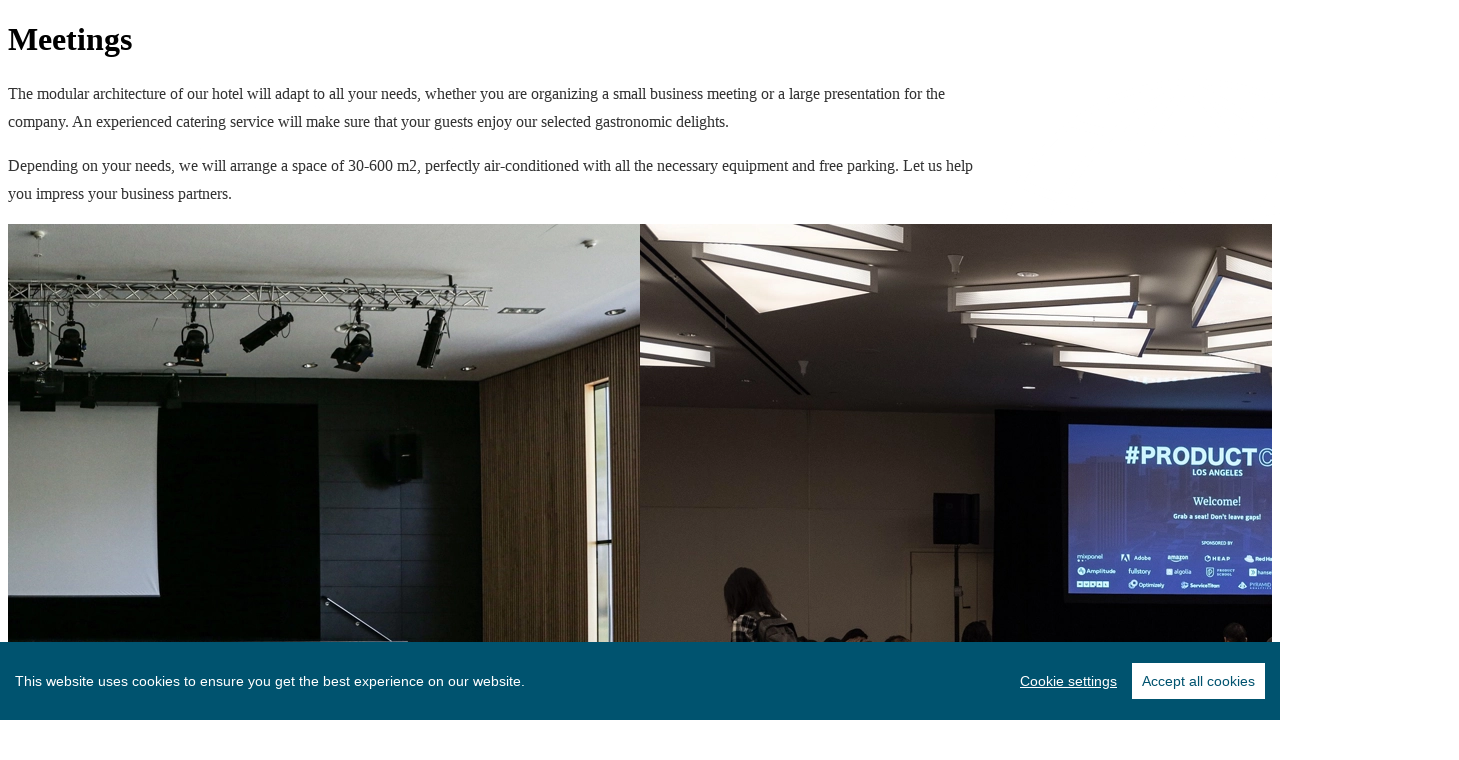

--- FILE ---
content_type: text/html; charset=utf-8
request_url: https://zovko.nokumo.app/meetings
body_size: 8105
content:

<!DOCTYPE html>
<html lang="en">
<head>

            
<title>Hotel Zovko - Meetings</title>
<meta name="description" content="">
<meta name="keywords" content="" />

<meta property="og:type" content="article" />
<meta property="og:title" content="Hotel Zovko - Meetings" />
<meta property="og:description" content="" />
<meta property="og:url" content="https://zovko.nokumo.app/meetings/" />
<meta property="og:site_name" content="Hotel Zovko" />

<meta name="twitter:title" content="Hotel Zovko - Meetings">
<meta name="twitter:description" content="">

        
    <!-- Meta Data -->
    <meta charset="UTF-8">
    <meta http-equiv="X-UA-Compatible" content="IE=edge">
    <meta name="viewport" content="width=device-width, initial-scale=1, shrink-to-fit=no">
    <meta name="format-detection" content="telephone=no" />
    <meta name="format-detection" content="address=no" />

    <!-- Canonical -->
    <link rel="canonical" href="https://zovko.nokumo.app/meetings" />

    <!-- Lang variants -->
            <link rel="alternate" hreflang="hr-HR" href="https://zovko.nokumo.app/hr/kongresi" />
            <link rel="alternate" hreflang="en-GB" href="https://zovko.nokumo.app/meetings" />
                <link rel="alternate" hreflang="x-default" href="https://zovko.nokumo.app/meetings" />


    <link rel="stylesheet" href="/assets/Nokumo/css/output.css?v=638993271496230000">
    <link rel="stylesheet" href="/assets/Tenants/1254/Nokumo/theme.css?v=638872118775300000">
    <link rel="stylesheet" href="/assets/Nokumo/lib/font-awesome/css/all.min.css">
    <link rel="stylesheet" href="/assets/lightbox/css/lightbox.css" />

    <script>
        window['cultureshort'] = 'en';
        window['cookiePolicyUrl'] = '/some-link';
    </script>

    <script defer src="/assets/Nokumo/lib/cookieconsent/cookieconsent.min.js"></script>
    <script defer src="/assets/Nokumo/lib/cookieconsent/cookieconsent-config.js"></script>

<meta name="facebook-domain-verification" content="zpp1ovoqkog4kiuewo0rzri1czqr34" />

<!-- Meta Pixel Code -->
<script>
  !function(f,b,e,v,n,t,s)
  {if(f.fbq)return;n=f.fbq=function(){n.callMethod?
  n.callMethod.apply(n,arguments):n.queue.push(arguments)};
  if(!f._fbq)f._fbq=n;n.push=n;n.loaded=!0;n.version='2.0';
  n.queue=[];t=b.createElement(e);t.async=!0;
  t.src=v;s=b.getElementsByTagName(e)[0];
  s.parentNode.insertBefore(t,s)}(window, document,'script',
  'https://connect.facebook.net/en_US/fbevents.js');
  fbq('init', '580169490837678');
  fbq('track', 'PageView');
</script>
<noscript><img height="1" width="1" style="display:none"
  src="https://www.facebook.com/tr?id=580169490837678&ev=PageView&noscript=1"
/></noscript>
<!-- End Meta Pixel Code -->

<!-- Google tag (gtag.js) -->
<script async src="https://www.googletagmanager.com/gtag/js?id=G-8RP6ZWVQGV"></script>
<script>
  window.dataLayer = window.dataLayer || [];
  function gtag(){dataLayer.push(arguments);}
  gtag('js', new Date());

  gtag('config', 'G-8RP6ZWVQGV');
</script>


    <!-- Favicons -->
        <link rel="shortcut icon" type="image/png" href="/media/phdcso5g/favicon-zovko-16x16-blue.png">

    <script>
        var culture = 'en-GB';
        var exchangeRate = 1;
        var formalCurrency = 'EUR';
        var currency = 'EUR'
    </script>

    
<script type="text/javascript">!function(T,l,y){var S=T.location,k="script",D="instrumentationKey",C="ingestionendpoint",I="disableExceptionTracking",E="ai.device.",b="toLowerCase",w="crossOrigin",N="POST",e="appInsightsSDK",t=y.name||"appInsights";(y.name||T[e])&&(T[e]=t);var n=T[t]||function(d){var g=!1,f=!1,m={initialize:!0,queue:[],sv:"5",version:2,config:d};function v(e,t){var n={},a="Browser";return n[E+"id"]=a[b](),n[E+"type"]=a,n["ai.operation.name"]=S&&S.pathname||"_unknown_",n["ai.internal.sdkVersion"]="javascript:snippet_"+(m.sv||m.version),{time:function(){var e=new Date;function t(e){var t=""+e;return 1===t.length&&(t="0"+t),t}return e.getUTCFullYear()+"-"+t(1+e.getUTCMonth())+"-"+t(e.getUTCDate())+"T"+t(e.getUTCHours())+":"+t(e.getUTCMinutes())+":"+t(e.getUTCSeconds())+"."+((e.getUTCMilliseconds()/1e3).toFixed(3)+"").slice(2,5)+"Z"}(),iKey:e,name:"Microsoft.ApplicationInsights."+e.replace(/-/g,"")+"."+t,sampleRate:100,tags:n,data:{baseData:{ver:2}}}}var h=d.url||y.src;if(h){function a(e){var t,n,a,i,r,o,s,c,u,p,l;g=!0,m.queue=[],f||(f=!0,t=h,s=function(){var e={},t=d.connectionString;if(t)for(var n=t.split(";"),a=0;a<n.length;a++){var i=n[a].split("=");2===i.length&&(e[i[0][b]()]=i[1])}if(!e[C]){var r=e.endpointsuffix,o=r?e.location:null;e[C]="https://"+(o?o+".":"")+"dc."+(r||"services.visualstudio.com")}return e}(),c=s[D]||d[D]||"",u=s[C],p=u?u+"/v2/track":d.endpointUrl,(l=[]).push((n="SDK LOAD Failure: Failed to load Application Insights SDK script (See stack for details)",a=t,i=p,(o=(r=v(c,"Exception")).data).baseType="ExceptionData",o.baseData.exceptions=[{typeName:"SDKLoadFailed",message:n.replace(/\./g,"-"),hasFullStack:!1,stack:n+"\nSnippet failed to load ["+a+"] -- Telemetry is disabled\nHelp Link: https://go.microsoft.com/fwlink/?linkid=2128109\nHost: "+(S&&S.pathname||"_unknown_")+"\nEndpoint: "+i,parsedStack:[]}],r)),l.push(function(e,t,n,a){var i=v(c,"Message"),r=i.data;r.baseType="MessageData";var o=r.baseData;return o.message='AI (Internal): 99 message:"'+("SDK LOAD Failure: Failed to load Application Insights SDK script (See stack for details) ("+n+")").replace(/\"/g,"")+'"',o.properties={endpoint:a},i}(0,0,t,p)),function(e,t){if(JSON){var n=T.fetch;if(n&&!y.useXhr)n(t,{method:N,body:JSON.stringify(e),mode:"cors"});else if(XMLHttpRequest){var a=new XMLHttpRequest;a.open(N,t),a.setRequestHeader("Content-type","application/json"),a.send(JSON.stringify(e))}}}(l,p))}function i(e,t){f||setTimeout(function(){!t&&m.core||a()},500)}var e=function(){var n=l.createElement(k);n.src=h;var e=y[w];return!e&&""!==e||"undefined"==n[w]||(n[w]=e),n.onload=i,n.onerror=a,n.onreadystatechange=function(e,t){"loaded"!==n.readyState&&"complete"!==n.readyState||i(0,t)},n}();y.ld<0?l.getElementsByTagName("head")[0].appendChild(e):setTimeout(function(){l.getElementsByTagName(k)[0].parentNode.appendChild(e)},y.ld||0)}try{m.cookie=l.cookie}catch(p){}function t(e){for(;e.length;)!function(t){m[t]=function(){var e=arguments;g||m.queue.push(function(){m[t].apply(m,e)})}}(e.pop())}var n="track",r="TrackPage",o="TrackEvent";t([n+"Event",n+"PageView",n+"Exception",n+"Trace",n+"DependencyData",n+"Metric",n+"PageViewPerformance","start"+r,"stop"+r,"start"+o,"stop"+o,"addTelemetryInitializer","setAuthenticatedUserContext","clearAuthenticatedUserContext","flush"]),m.SeverityLevel={Verbose:0,Information:1,Warning:2,Error:3,Critical:4};var s=(d.extensionConfig||{}).ApplicationInsightsAnalytics||{};if(!0!==d[I]&&!0!==s[I]){var c="onerror";t(["_"+c]);var u=T[c];T[c]=function(e,t,n,a,i){var r=u&&u(e,t,n,a,i);return!0!==r&&m["_"+c]({message:e,url:t,lineNumber:n,columnNumber:a,error:i}),r},d.autoExceptionInstrumented=!0}return m}(y.cfg);function a(){y.onInit&&y.onInit(n)}(T[t]=n).queue&&0===n.queue.length?(n.queue.push(a),n.trackPageView({})):a()}(window,document,{
src: "https://js.monitor.azure.com/scripts/b/ai.2.min.js", // The SDK URL Source
crossOrigin: "anonymous", 
cfg: { // Application Insights Configuration
    connectionString: 'InstrumentationKey=c078f920-e849-411f-a096-d8258401616a;IngestionEndpoint=https://germanywestcentral-1.in.applicationinsights.azure.com/'
}});</script></head>
<body class="font-body text-black">
    <header>
        <div id="navbar-wrapper" class="w-full h-[50px] md:h-[80px] lg:h-[96px] absolute top-0 left-0">
            <div id="navbar" tabindex="-1" class="flex px-4 w-full justify-between items-center drop-shadow-lg z-10 transition-colors delay-150 bg-navbar-bg-color  overflow-hidden lg:overflow-visible">
                <div class="w-[200px]">

                    <a href="/">
                        <img src="/media/dlxf0vyo/hotel-zovko-white-transparent.png" alt="Hotel Zovko logo" width="1451" height="528" class="max-h-[50px] md:max-h-[80px] lg:max-h-[96px] p-1 lg:p-4 w-auto relative">
                    </a>
                </div>

                <div id="navbar-drawer" class="flex lg:flex-row lg:static lg:grow lg:h-auto lg:w-auto lg:bg-transparent lg:translate-x-0 flex-col justify-center items-center fixed top-0 w-full right-0 z-41 h-dvh p-4 transition-transform translate-x-full bg-white">
                    <div class="flex lg:grow justify-center items-center lg:pb-0 pb-8">
                        <nav>
                            <ul class="list-none font-bold text-center lg:text-left lg:text-navbar-color lg:text-base text-xl text-gray-400">
                                        <li class="lg:inline-block block px-4 pb-3 lg:pb-0 hover:scale-[1.1] duration-400 ease-in-out">
                                            <a href="/accommodation/" target="" class="">Accommodation</a>
                                        </li>
                                        <li class="lg:inline-block block px-4 pb-3 lg:pb-0 hover:scale-[1.1] duration-400 ease-in-out">
                                            <a href="/weddings/" class="">Weddings</a>
                                        </li>
                                        <li class="lg:inline-block block px-4 pb-3 lg:pb-0 hover:scale-[1.1] duration-400 ease-in-out">
                                            <a href="/meetings/" class="text-black lg:text-navbar-color lg:border-b-2">Meetings</a>
                                        </li>
                                        <li class="lg:inline-block block px-4 pb-3 lg:pb-0 hover:scale-[1.1] duration-400 ease-in-out">
                                            <a href="/restaurant/" class="">Restaurant</a>
                                        </li>
                                        <li class="lg:inline-block block px-4 pb-3 lg:pb-0 hover:scale-[1.1] duration-400 ease-in-out">
                                            <a href="/about-us/#" target="" class="">About Us</a>
                                        </li>
                                        <li class="lg:inline-block block px-4 pb-3 lg:pb-0 hover:scale-[1.1] duration-400 ease-in-out">
                                            <a href="/contact/#" target="" class="">Contact us</a>
                                        </li>
                            </ul>
                        </nav>
                    </div>

                        <div class="flex flex-shrink lg:justify-end text-black justify-center  lg:text-navbar-color lg:ml-12">
                                <div class="lg:flex hidden flex-col lg:mr-8">
                                        <div class="hover:scale-[1.1] duration-400 ease-in-out font-bold">
                                            <a href="tel:&#x2B;385 1 2040 840" aria-label="Telephone" class="">&#x2B;385 1 2040 840</a>
                                        </div>

                                        <div class="hover:scale-[1.1] duration-400 ease-in-out font-bold">
                                            <a href="mailto:hotel.prodaja@zovko.com " aria-label="E-Mail" class="">hotel.prodaja@zovko.com </a>
                                        </div>
                                </div>

                            <button id="langSelector" data-dropdown-toggle="dropdown-lang" class="font-bold cursor-pointer">
                                EN
                                <img class="inline-block w-[30px] ml-2" src="/assets/Nokumo/img/flags/en.png" width="20" height="20" />
                            </button>
                        </div>
                        <!-- Dropdown menu -->
                        <div id="dropdown-lang" class="z-10 hidden bg-white text-black divide-y divide-gray-100 rounded-lg shadow-sm absolute">
                            <ul class="py-2 text-sm" aria-labelledby="langSelector">
                                        <li>
                                            <a href="/hr/kongresi/" class="block px-4 py-2 hover:bg-navbar-bg-color hover:text-navbar-color flex justify-between items-center">
                                                HR
                                                <img class="inline-block w-[30px] ml-2 " src="/assets/Nokumo/img/flags/hr.png" alt="hr flag" width="20" height="20" />
                                            </a>
                                        </li>
                                        <li>
                                            <a href="/meetings/" class="block px-4 py-2 hover:bg-navbar-bg-color hover:text-navbar-color flex justify-between items-center">
                                                EN
                                                <img class="inline-block w-[30px] ml-2 " src="/assets/Nokumo/img/flags/en.png" alt="en flag" width="20" height="20" />
                                            </a>
                                        </li>
                            </ul>
                        </div>
                </div>

                <div class="flex justify-center gap-10 items-center text-navbar-color">
                        <div class="flex gap-6 text-2xl lg:hidden">
                                <div class="hover:scale-[1.1] duration-400 ease-in-out font-bold">
                                    <a href="tel:&#x2B;385 1 2040 840" aria-label="Telephone" class=""><i class="fa-solid fa-phone"></i></a>
                                </div>

                                <div class="hover:scale-[1.1] duration-400 ease-in-out font-bold">
                                    <a href="mailto:hotel.prodaja@zovko.com " aria-label="E-Mail" class=""><i class="fa-solid fa-envelope"></i></a>
                                </div>
                        </div>

                    <button id="navbar-toggle" onclick="body.classList.toggle('navbar-in')" aria-controls="navbar-drawer"
                            class="z-42 ring-0 lg:hidden cursor-pointer text-3xl drop-shadow-lg font-bold hover:text-base-color transition-[color] duration-300 ease-in-out" type="button">
                        <i class="icon fa-solid fa-bars"></i>
                        <i class="icon-active fa-solid fa-xmark"></i>
                    </button>
                </div>
            </div>
        </div>


        
    <div class="flex justify-center">
        <h1 class="text-5xl lg:text-7xl pb-8 mx-12 border-b-1 mt-32 md:mt-36 lg:mt-40 font-title font-bold">Meetings</h1>
    </div>

    </header>
    
    

<main class="page">

        <div class="container m-auto px-4 my-20">
            
<!-- START Simple text block -->
<p>The modular architecture of our hotel will adapt to all your needs, whether you are organizing a small business meeting or a large presentation for the company. An experienced catering service will make sure that your guests enjoy our selected gastronomic delights.</p>
<p>Depending on your needs, we will arrange a space of 30-600 m2, perfectly air-conditioned with all the necessary equipment and free parking. Let us help you impress your business partners.</p>
<!-- END SImple text block -->
        </div>
        <div class="">
            
<!-- START Featured images -->
    <div class="my-20 relative gallery-carousel">
        <div class="slick cursor-grab">
                <div class="overflow-hidden aspect-1/1 sm:aspect-2/1 w-full lg:w-[1280px] max-w-dvw mx-10">
                        <img data-lazy="/media/cpzlquxr/meetings3_fullhd.jpg?width=1200&amp;format=webp&amp;quality=100" alt="" class="object-cover w-full aspect-1/1 sm:aspect-2/1" />
                </div>
                <div class="overflow-hidden aspect-1/1 sm:aspect-2/1 w-full lg:w-[1280px] max-w-dvw mx-10">
                        <img data-lazy="/media/cqibbsea/meetings2_fullhd.jpg?width=1200&amp;format=webp&amp;quality=100" alt="" class="object-cover w-full aspect-1/1 sm:aspect-2/1" />
                </div>
                <div class="overflow-hidden aspect-1/1 sm:aspect-2/1 w-full lg:w-[1280px] max-w-dvw mx-10">
                        <img data-lazy="/media/op1pbzia/meetings1_fullhd.jpg?width=1200&amp;format=webp&amp;quality=100" alt="" class="object-cover w-full aspect-1/1 sm:aspect-2/1" />
                </div>
        </div>

            <div class="absolute bottom-0 flex flex-col left-0 lg:left-[calc((100vw-1295px)/2)]">
                <button class="next w-12 h-12 bg-white cursor-pointer" aria-label="Next"><i class="fa-solid fa-angle-right"></i></button>
                <button class="prev w-12 h-12 bg-white cursor-pointer" aria-label="Prev"><i class="fa-solid fa-angle-left"></i></button>
            </div>
    </div>
<!-- END Featured images -->
        </div>
</main>




    <footer>
        <div class="px-12 mt-20 border-t border-gray-200 py-8">
            <div class="flex flex-wrap justify-between">
                <ul class="list-none font-bold text-gray-400">
                    <li class="inline-block pr-4 pb-4">&copy; 2026 Hotel Zovko</li>
                    <li class="inline-block pr-4 pb-4"><a href="#" onclick="return false;" class="ccb__edit hover:text-base-color transition-[color] duration-300 ease-in-out">Cookie Settings</a></li>

                            <li class="inline-block pr-4 pb-4"><a href="/terms-and-conditions/#" class="hover:text-base-color transition-[color] duration-300 ease-in-out">Terms &amp; Conditions</a></li>
                            <li class="inline-block pr-4 pb-4"><a href="/privacy-policy/#" class="hover:text-base-color transition-[color] duration-300 ease-in-out">Privacy Policy</a></li>
                </ul>

                <div class="text-xl">
                        <a href="https://www.facebook.com/hotelizovkoofficial" target="_blank" aria-label="Facebook" class="pr-4 hover:text-base-color transition-[color] duration-300 ease-in-out"><i class="fa-brands fa-square-facebook"></i></a>

                        <a href="https://www.instagram.com/hotelizovko/?hl=en" target="_blank" aria-label="Instagram" class="pr-4 hover:text-base-color transition-[color] duration-300 ease-in-out"><i class="fa-brands fa-instagram"></i></a>


                </div>
            </div>

                <div class="mt-10 flex flex-wrap justify-center gap-8 items-center">
                        <a href="https://www.mastercard.com/hr/"><img src="/assets/Nokumo/img/cards/master.webp" alt="Mastercard" width="70" height="45"></a>
                        <a href="https://www.mastercard.com/hr/"><img src="/assets/Nokumo/img/cards/maestro.webp" alt="Maestro" width="70" height="45"></a>
                        <a href="http://www.visa.com.hr/"><img src="/assets/Nokumo/img/cards/visa.webp" alt="Visa" width="80" height="50"></a>
                        <a href="https://www.wspay.info/verified-by-visa.html"><img src="/assets/Nokumo/img/cards/verified_by_visa.webp" alt="Verified by Visa" width="83" height="83"></a>
                        <a href="https://www.wspay.info/mastercard-securecode.html"><img src="/assets/Nokumo/img/cards/master_securecode.webp" alt="Master SecureCode" width="136" height="102"></a>




                </div>

            <div class="text-center lg:text-right mt-6">
                <div class="text-gray-400 text-sm">Powered by <a href="https://www.nokumo.net" target="_blank" class="font-bold text-base-color">Nokumo</a>.</div>
            </div>
        </div>
    </footer>

    <!-- START Modals -->
    
    <!-- END Modals -->

    <script src="/assets/Nokumo/js/jquery-3.7.1.min.js"></script>
    <script src="/assets/Nokumo/js/flowbite.min.js"></script>
    <script src="/assets/Nokumo/lib/slick-slider/slick.min.js"></script>
    <script src="/assets/lightbox/js/lightbox.js"></script>
    <script>
        lightbox.option({
        'showImageNumberLabel': true,
        });
    </script>

    <script src="/assets/Nokumo/js/site.js?v=638993271496230000"></script>

    
    <!-- Map init -->

</body>
</html>

--- FILE ---
content_type: text/css; charset=UTF-8
request_url: https://zovko.nokumo.app/assets/Tenants/1254/Nokumo/theme.css?v=638872118775300000
body_size: -60
content:
@import"../../../Nokumo/fonts/Roboto/fontface.css";@import"../../../Nokumo/fonts/Roboto/fontface.css";@layer theme{:root,:host{--font-body:'Roboto',sans-serif;--font-title:'Roboto',sans-serif;--color-white:#fff;--color-black:#343a40;--color-base-color:#3da0bf;--color-additional-color:#f1c232;--color-error-color:#e06666;--color-navbar-bg-color:#444444;--color-navbar-color:#f3f6f4;}}

--- FILE ---
content_type: text/css; charset=UTF-8
request_url: https://zovko.nokumo.app/assets/Nokumo/fonts/Roboto/fontface.css
body_size: 1228
content:
@font-face{font-family:'Roboto';src:url('/assets/fonts/Roboto/Roboto-Light.eot?v=JZwego8dwD968sfmtxWNZ_8zF0M');src:url('/assets/fonts/Roboto/Roboto-Light.eot?v=JZwego8dwD968sfmtxWNZ_8zF0M&#iefix') format('embedded-opentype'),url('/assets/fonts/Roboto/Roboto-Light.woff2?v=AX5InMgWAMOjYrz9EfYVkdpQ4dc') format('woff2'),url('/assets/fonts/Roboto/Roboto-Light.woff?v=zBqN_0cgPBXtM8ofSCu7-ca4du0') format('woff');font-weight:300;font-style:normal;font-display:swap}@font-face{font-family:'Roboto';src:url('/assets/fonts/Roboto/Roboto-Regular.eot?v=zrcauYOWnaoRaI6KtjrxRcrCEAw');src:url('/assets/fonts/Roboto/Roboto-Regular.eot?v=zrcauYOWnaoRaI6KtjrxRcrCEAw&#iefix') format('embedded-opentype'),url('/assets/fonts/Roboto/Roboto-Regular.woff2?v=iqahJdKy3DhuE97qjYBZFGzEEPs') format('woff2'),url('/assets/fonts/Roboto/Roboto-Regular.woff?v=NneEa6htplE_cq8-TAsjuMHAFV8') format('woff');font-weight:normal;font-style:normal;font-display:swap}@font-face{font-family:'Roboto';src:url('/assets/fonts/Roboto/Roboto-Medium.eot?v=ZPpORlMqfngf7cPek6-hpplYc6o');src:url('/assets/fonts/Roboto/Roboto-Medium.eot?v=ZPpORlMqfngf7cPek6-hpplYc6o&#iefix') format('embedded-opentype'),url('/assets/fonts/Roboto/Roboto-Medium.woff2?v=ZFBkKzDj8mI-hEz2hGJnk_gC2ZE') format('woff2'),url('/assets/fonts/Roboto/Roboto-Medium.woff?v=VLNm7_OZwIMTv3sh_Yb5fNCz7Ng') format('woff');font-weight:500;font-style:normal;font-display:swap}@font-face{font-family:'Roboto';src:url('/assets/fonts/Roboto/Roboto-Italic.eot?v=sKZE6E_50Iv-AtVgLR_woyTS6Ro');src:url('/assets/fonts/Roboto/Roboto-Italic.eot?v=sKZE6E_50Iv-AtVgLR_woyTS6Ro&#iefix') format('embedded-opentype'),url('/assets/fonts/Roboto/Roboto-Italic.woff2?v=-dZr_H6Snyvu2Uj8n0Wfc-KwStg') format('woff2'),url('/assets/fonts/Roboto/Roboto-Italic.woff?v=-dZr_H6Snyvu2Uj8n0Wfc-KwStg') format('woff');font-weight:normal;font-style:italic;font-display:swap}@font-face{font-family:'Roboto';src:url('/assets/fonts/Roboto/Roboto-ThinItalic.eot?v=E3rTUaIUuUR-eSdEYwFXWDSsJjc');src:url('/assets/fonts/Roboto/Roboto-ThinItalic.eot?v=E3rTUaIUuUR-eSdEYwFXWDSsJjc&#iefix') format('embedded-opentype'),url('/assets/fonts/Roboto/Roboto-ThinItalic.woff2?v=9hO_j-sU5iJ_wcEfo8dhcc2xPFQ') format('woff2'),url('/assets/fonts/Roboto/Roboto-ThinItalic.woff?v=NZG23fEXMSd1lCKQSi5oF1PPkLI') format('woff');font-weight:100;font-style:italic;font-display:swap}@font-face{font-family:'Roboto';src:url('/assets/fonts/Roboto/Roboto-Bold.eot?v=H1XEjTRiWmjNGyg_wpo71uMnXoY');src:url('/assets/fonts/Roboto/Roboto-Bold.eot?v=H1XEjTRiWmjNGyg_wpo71uMnXoY&#iefix') format('embedded-opentype'),url('/assets/fonts/Roboto/Roboto-Bold.woff2?v=M0HQCOCvArW4OcfasmE-pAEJ9ac') format('woff2'),url('/assets/fonts/Roboto/Roboto-Bold.woff?v=M0HQCOCvArW4OcfasmE-pAEJ9ac') format('woff');font-weight:bold;font-style:normal;font-display:swap}@font-face{font-family:'Roboto';src:url('/assets/fonts/Roboto/Roboto-MediumItalic.eot?v=8gZ-24B69gS6BTGRBNC_uvRC45U');src:url('/assets/fonts/Roboto/Roboto-MediumItalic.eot?v=8gZ-24B69gS6BTGRBNC_uvRC45U&#iefix') format('embedded-opentype'),url('/assets/fonts/Roboto/Roboto-MediumItalic.woff2?v=REu9QnjVXyDE3xqlUvHZf_ag_5U') format('woff2'),url('/assets/fonts/Roboto/Roboto-MediumItalic.woff?v=mz50B0cZWD4tmCAwdTNlzsVcraY') format('woff');font-weight:500;font-style:italic;font-display:swap}@font-face{font-family:'Roboto';src:url('/assets/fonts/Roboto/Roboto-BoldItalic.eot?v=UJXk029VwbKM7KTpSDE0lWvEVNw');src:url('/assets/fonts/Roboto/Roboto-BoldItalic.eot?v=UJXk029VwbKM7KTpSDE0lWvEVNw&#iefix') format('embedded-opentype'),url('/assets/fonts/Roboto/Roboto-BoldItalic.woff2?v=sqtlkqERulf5C14oNUH1JlCZTjQ') format('woff2'),url('/assets/fonts/Roboto/Roboto-BoldItalic.woff?v=KvVZJQe4l8xPBmP9pDrP3lY82rI') format('woff');font-weight:bold;font-style:italic;font-display:swap}@font-face{font-family:'Roboto';src:url('/assets/fonts/Roboto/Roboto-LightItalic.eot?v=WX6J-dq3sAupATb5FkbyGXTx_fg');src:url('/assets/fonts/Roboto/Roboto-LightItalic.eot?v=WX6J-dq3sAupATb5FkbyGXTx_fg&#iefix') format('embedded-opentype'),url('/assets/fonts/Roboto/Roboto-LightItalic.woff2?v=GTfehybqZlnj_EPzyvdO3PwRf9w') format('woff2'),url('/assets/fonts/Roboto/Roboto-LightItalic.woff?v=2ZT1nvaP5uePR2jNIBNGepDGZ10') format('woff');font-weight:300;font-style:italic;font-display:swap}@font-face{font-family:'Roboto';src:url('/assets/fonts/Roboto/Roboto-Thin.eot?v=UWnexT7jGZmrTnkSBQthoxRvsoo');src:url('/assets/fonts/Roboto/Roboto-Thin.eot?v=UWnexT7jGZmrTnkSBQthoxRvsoo&#iefix') format('embedded-opentype'),url('/assets/fonts/Roboto/Roboto-Thin.woff2?v=huankeDxCGYimtaEZmh4niygB00') format('woff2'),url('/assets/fonts/Roboto/Roboto-Thin.woff?v=-1bp_T3Gq4Qd3fnBDv8ZNxomp9g') format('woff');font-weight:100;font-style:normal;font-display:swap}@font-face{font-family:'Roboto';src:url('/assets/fonts/Roboto/Roboto-Black.eot?v=uk-UmCp3bUt9-ToP2rrDbtaz3Dw');src:url('/assets/fonts/Roboto/Roboto-Black.eot?v=uk-UmCp3bUt9-ToP2rrDbtaz3Dw&#iefix') format('embedded-opentype'),url('/assets/fonts/Roboto/Roboto-Black.woff2?v=Xsoe2LVBd61O312xKgRn4vkNfZE') format('woff2'),url('/assets/fonts/Roboto/Roboto-Black.woff?v=EsXkhWUtJ5msZHCgouN8ei77by0') format('woff');font-weight:900;font-style:normal;font-display:swap}@font-face{font-family:'Roboto';src:url('/assets/fonts/Roboto/Roboto-BlackItalic.eot?v=uat3YEYpsRyFc-QzYFr_J1Js_wk');src:url('/assets/fonts/Roboto/Roboto-BlackItalic.eot?v=uat3YEYpsRyFc-QzYFr_J1Js_wk&#iefix') format('embedded-opentype'),url('/assets/fonts/Roboto/Roboto-BlackItalic.woff2?v=U-H43w1jl44i_wbt0-EvsA-Ar1A') format('woff2'),url('/assets/fonts/Roboto/Roboto-BlackItalic.woff?v=pyadKvZtW17_7u505fd88Lt3hFc') format('woff');font-weight:900;font-style:italic;font-display:swap}

--- FILE ---
content_type: text/javascript; charset=UTF-8
request_url: https://zovko.nokumo.app/assets/Nokumo/js/site.js?v=638993271496230000
body_size: 3935
content:
function slickGoToSlide(n,t){$(n).slick("slickGoTo",t)}function slickRefresh(n){$(n).slick("refresh")}function handleNavShowHide(){if(!window.staticNavbar){const n=window.scrollY||document.documentElement.scrollTop;if(n==0){$("#navbar").removeClass("in");return}n>lastScrollTop?$("#navbar").removeClass("in"):n<lastScrollTop&&$("#navbar").addClass("in");lastScrollTop=n<=0?0:n}}function initCalendar(n,t,i,r,u=""){let f={};$(function(){let o=null;n&&(o=function(i){const u=i.instance.isoDateString(Date.UTC(i.year,i.month,1)),e=i.instance.isoDateString(Date.UTC(i.year,i.month+2,31)),r=`${i.year}/${i.month}`;if(f[r])i.instance.setAdditionalData(f[r]);else{const o=$.get(`/umbraco/surface/nokumo/getpropertyavailabilityforcalendar?rootId=${t}&propertyId=${n}&from=${u}&to=${e}`,function(n){f[r]=n.map(n=>({date:n.date.substr(0,10),top:n.quantity&&n.quantity!==-1?'<span style="color: green">⦿<\/span>':n.quantity===-1?'<span style="color: green">◐<\/span>':null,bottom:n.quantity?Math.round(n.price).toString()+" €":null}));i.instance.setAdditionalData(f[r])})}});var e=calendarInstances["#calendar"+u];e?i&&r&&(e.from&&e.to&&e.from.getTime()==new Date(i).getTime()&&e.to.getTime()==new Date(r).getTime()||(e.select(new Date(i)),e.select(new Date(r)),e.confirm())):calendarInstances["#calendar"+u]=$("#calendar"+u).Calendar({culture:culture,inputFromDisplaySelector:".check-in"+u,inputToDisplaySelector:".check-out"+u,inputFromValueSelector:".check-in-val"+u,inputToValueSelector:".check-out-val"+u,disableScrollOnModalShow:!1,showAsModalBreakpoint:6e3,from:i,to:r,onMonthChange:n?o:null,onInit:n?o:null,onOpen:n?o:null,legend:n?'<span style="color: green">⦿<\/span><span> - Available<\/span>':null})})}function initSingleDateCalendar(n,t,i=""){$(function(){var r=calendarInstances["#calendar_"+n+i];r?t?!t||r.from&&r.to&&r.from.getTime()==new Date(t).getTime()&&r.to.getTime()==new Date(t).getTime()||(r.select(new Date(t)),r.select(new Date(t)),r.confirm()):r.from===null&&(r.to===null||t)||r.clear():calendarInstances["#calendar_"+n+i]=$("#calendar_"+n+i).Calendar({culture:culture,initialSelection:"year",inputFromDisplaySelector:"#"+n+i,inputFromValueSelector:"#"+n+"-val"+i,allowSameDates:!0,isDateRange:!1,hideFooterContent:!0,allowPastDates:!0,allowClearing:!0,showAsSingleCalendarBreakpoint:Number.POSITIVE_INFINITY,disableScrollOnModalShow:!1,showAsModalBreakpoint:6e3,from:t,to:t,onMonthChange:null,onInit:null,onOpen:null,legend:null})})}function removeCalendarInstance(n,t=""){var i=calendarInstances["#calendar_"+n+t];i&&(i.destroy(),calendarInstances["#calendar_"+n+t]=null)}function toggleModal(n){const t=window.FlowbiteInstances._instances.Modal[n];t&&t.toggle()}function sortAmenities(){$(".amenities-container.js-sort-amenities").each(function(){const i=$(this),n=Array.from(i.find(".amenities-column")).map(n=>({column:n,amenityGroups:Array.from($(n).find(".amenity-group"))})),t=n.length;if(t>1&&n.flatMap(n=>n.amenityGroups).length>t)while(n[t-1].amenityGroups.length>1&&n[t-1].amenityGroups.reduce((n,t)=>n+t.clientHeight,0)-n[t-2].amenityGroups.reduce((n,t)=>n+t.clientHeight,0)>150)shiftAmenityGroup(n,t-1)})}function shiftAmenityGroup(n,t){const i=t-1;if(!(i<0)){const r=n[t].amenityGroups.splice(0,1)[0];n[i].amenityGroups.push(r);$(n[i].column).append(r);while(i>0&&n[i].amenityGroups.length>1&&n[i].amenityGroups.reduce((n,t)=>n+t.clientHeight,0)-n[i-1].amenityGroups.reduce((n,t)=>n+t.clientHeight,0)>150)shiftAmenityGroup(n,i)}}var lastScrollTop,video_wrapper,calendarInstances;let items=$(".header-carousel").find(".item");const animateHeader=()=>{let n=$(".header-carousel-item.active"),t=n.next(".header-carousel-item").length>0?n.next(".header-carousel-item"):$(".header-carousel-item.first"),i=$(".header-carousel-item.previous");i&&i.removeClass("previous");n.removeClass("active");n.removeClass("animate");n.addClass("previous");t.addClass("active");t.addClass("active animate");t.removeClass("previous")};setInterval(animateHeader,8e3);$(".featured-carousel .slick").slick({slidesToShow:3,slidesToScroll:1,autoplay:!0,autoplaySpeed:5e3,lazyLoad:"ondemand",arrows:!1,dots:!0,responsive:[{breakpoint:960,settings:{slidesToShow:2}},{breakpoint:520,settings:{slidesToShow:1}}]});$(".gallery-carousel .slick, .condensed-gallery-carousel .slick").on("init",function(n){$(n.currentTarget).parent().find(".next").on("click",()=>{$(n.currentTarget).slick("slickNext")});$(n.currentTarget).parent().find(".prev").on("click",()=>{$(n.currentTarget).slick("slickPrev")})});const galleryCarouselOptions={variableWidth:!0,autoplay:!1,autoplaySpeed:5e3,lazyLoad:"ondemand",arrows:!1,dots:!1,slidesToShow:1,responsive:[{breakpoint:1024,settings:{centerPadding:0}}]};$(".gallery-carousel .slick").slick({centerMode:!0,...galleryCarouselOptions});$(".condensed-gallery-carousel .slick").slick({centerMode:!1,...galleryCarouselOptions});$(".guest-reviews .slick").slick({slidesToShow:1,slidesToScroll:1,autoplay:!0,autoplaySpeed:5e3,arrows:!1,dots:!0});$(".reservation-confirmation-properties .slick").slick({slidesToShow:1,slidesToScroll:1,autoplay:!0,autoplaySpeed:5e3,arrows:!1,dots:!0});$(".carousel").each((n,t)=>{$(t).children().each((n,i)=>{$(i).attr("data-index",n),$(i).css("position","absolute"),$(i).css("left",n*100+"%"),$(t).data("itemWidth",$(i).width())});$(t).css("position","relative");$(t).css("left","0");$(t).css("transition","left .3s ease-in-out");$(t).data("slides",$(t).children().length);$(t).data("active",0);$(t).parent().find(".next").on("click",()=>{let n=$(t).data("active"),i=$(t).data("slides");n==i-1?n=0:n+=1;let r=-1*n*$(t).data("itemWidth");$(t).css("left",r+"px");$(t).data("active",n)});$(t).parent().find(".prev").on("click",()=>{let n=$(t).data("active");if(n!=0){n-=1;let r=$(t).data("slides"),i=-1*n*$(t).data("itemWidth");$(t).css("left",i+"px");$(t).data("active",n)}})});$(window).on("resize",()=>{$(".carousel").each((n,t)=>{$(t).children().each((n,i)=>{$(t).data("itemWidth",$(i).width())})})});lastScrollTop=0;$(window).on("scroll",handleNavShowHide);if($(".counters").each((n,t)=>{let i=new IntersectionObserver((n,i)=>{n.forEach(n=>{n.isIntersecting&&$(t).find(".counter").each((n,r)=>{const f=$(r).data("count"),e=$(r).data("prefix"),o=$(r).data("suffix");let u=0;const s=Math.max(Math.round(f/20),1);let h=setInterval(()=>{u+=s,u>f&&(u=f,clearInterval(h)),$(r).text(e+u+o),i.unobserve(t)},50)})})},{root:null,rootMargin:"0px",threshold:.1});i.observe(t)}),$("img.lazy").each((n,t)=>{const i=$(t).data("lazy-threshold");let r={root:null,rootMargin:"0px",threshold:i??1},u=new IntersectionObserver((n,i)=>{n.forEach(n=>{if(n.isIntersecting){const r=$(t).data("src");if($(t).attr("src",r),!r.includes("width=")){const n=r.includes("?")?"&width=":"?width=";let i=`${r+n}800 640w, ${r+n}1200 1023w`;$(t).data("lazy-fullsize")||(i+=`, ${r+n}800 1024w`);$(t).attr("srcset",i);$(t).attr("sizes","640w, 1023w, 1024w")}i.unobserve(t)}})},r);u.observe(t)}),$(".dynamic-hide").each((n,t)=>{const r=$(t).data("dynamic-hide-trigger"),i=$(t).data("dynamic-hide-class")??"hidden",u=!!$(t).data("dynamic-hide-reverse");if(r){const f=$(r)[0];if(f){let e=new IntersectionObserver(n=>{n.forEach(n=>{n.isIntersecting?u?$(t).removeClass(i):$(t).addClass(i):u?$(t).addClass(i):$(t).removeClass(i)})},{root:null,rootMargin:"0px",threshold:0});e.observe(f)}}}),video_wrapper=$(".yt-embed"),video_wrapper.length)$(".yt-embed button").on("click",function(){const t=video_wrapper.innerWidth(),i=video_wrapper.innerHeight();let n=new URL(video_wrapper.data("yt-url"));n.searchParams.append("autoplay","1");video_wrapper.html('<iframe title="YouTube video player" width="'+t+'px" height="'+i+'" height="auto" frameborder="0" allow="accelerometer; autoplay; clipboard-write; encrypted-media; gyroscope; picture-in-picture; web-share" referrerpolicy="strict-origin-when-cross-origin" allowfullscreen class="js-video-iframe" src="'+n.toString()+'"><\/iframe>')});calendarInstances={};window.onload=function(){$(".flowbite-modal-history").each((n,t)=>{const i=window.FlowbiteInstances.getInstance("Modal",t.id);i.updateOnShow(n=>{window.location.hash!=="#"+n._instanceId&&window.history.pushState(null,null,"#"+n._instanceId),sortAmenities()});i.updateOnHide(n=>{window.location.hash==="#"+n._instanceId&&window.history.back()})});sortAmenities()};window.onhashchange=function(){var n=window.location.hash,t;n.length>0&&(n=n.substring(1));for(t in window.FlowbiteInstances._instances.Modal){const i=window.FlowbiteInstances._instances.Modal[t];i._targetEl.classList.contains("flowbite-modal-history")&&(i.isVisible()&&i._instanceId!==n||i.isHidden()&&i._instanceId===n)&&i.toggle()}};$(".show-more-item").each(function(){$(this).hide()});$(".show-more-button").on("click",function(){const n=$(this).data("for"),t=$(this).data("active-text"),i=$(this).text();$(this).data("active-text",i);$(this).text(t);$(n).hasClass("shown")?($(n).removeClass("shown"),$(n).fadeOut()):($(n).fadeIn(),$(n).addClass("shown"))})